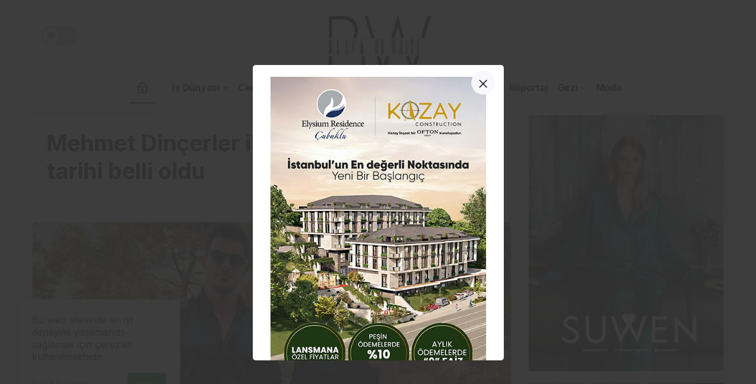

--- FILE ---
content_type: text/html; charset=UTF-8
request_url: https://www.blackorwhitedergi.com/mehmet-dincerler-ile-hadisenin-dugun-tarihi-belli-oldu/
body_size: 19541
content:
<!doctype html>
<html lang="tr" prefix="og: http://ogp.me/ns#" class="light-mode">
<head>
	<meta charset="UTF-8">
	<meta http-equiv="X-UA-Compatible" content="IE=edge">
	<meta name="viewport" content="width=device-width, initial-scale=1, minimum-scale=1">
	<link rel="profile" href="https://gmpg.org/xfn/11">
	<title>Mehmet Dinçerler ile Hadise&#8217;nin düğün tarihi belli oldu &#8211; Black or White</title>
<meta name='robots' content='max-image-preview:large' />
	<style>img:is([sizes="auto" i], [sizes^="auto," i]) { contain-intrinsic-size: 3000px 1500px }</style>
	<link rel='preload' as='style' href='https://www.blackorwhitedergi.com/wp-content/themes/kanews/assets/css/theme.min.css' />
<link rel='preload' as='style' href='https://www.blackorwhitedergi.com/wp-content/themes/kanews/assets/css/theme-single.min.css' />
<link rel='preload' as='font' href='https://www.blackorwhitedergi.com/wp-content/themes/kanews/assets/fonts/icomoon.woff' type='font/woff' crossorigin='anonymous' />
<link rel='dns-prefetch' href='//s.gravatar.com' />
<link rel='dns-prefetch' href='//fonts.googleapis.com' />
<link rel='dns-prefetch' href='//fonts.gstatic.com' />
<link rel='dns-prefetch' href='//cdnjs.cloudflare.com' />
<link rel='dns-prefetch' href='//www.google-analytics.com' />
<link rel='dns-prefetch' href='//www.googletagmanager.com' />
<link rel='dns-prefetch' href='//pagead2.googlesyndication.com' />
<link rel="alternate" type="application/rss+xml" title="Black or White &raquo; akışı" href="https://www.blackorwhitedergi.com/feed/" />
<link rel="alternate" type="application/rss+xml" title="Black or White &raquo; yorum akışı" href="https://www.blackorwhitedergi.com/comments/feed/" />
<!-- Kanews Theme --><meta name="datePublished" content="2022-01-25T13:45:47+03:00" /><meta name="dateModified" content="2022-01-25T13:45:47+03:00" /><meta name="url" content="https://www.blackorwhitedergi.com/mehmet-dincerler-ile-hadisenin-dugun-tarihi-belli-oldu/" /><meta name="articleSection" content="news" /><meta name="articleAuthor" content="Black or White" /><meta property="article:published_time" content="2022-01-25T13:45:47+03:00" />
<meta property="og:site_name" content="Black or White" />
<meta property="og:type" content="article" />
<meta property="og:url" content="https://www.blackorwhitedergi.com/mehmet-dincerler-ile-hadisenin-dugun-tarihi-belli-oldu/" /><meta property="og:title" content="Mehmet Dinçerler ile Hadise&#8217;nin düğün tarihi belli oldu - Black or White" />
<meta property="twitter:title" content="Mehmet Dinçerler ile Hadise&#8217;nin düğün tarihi belli oldu - Black or White" /><meta name="twitter:card" content="summary_large_image" />
<meta property="og:image:width" content="770" />
<meta property="og:image:height" content="375" />
<meta property="og:image" content="https://www.blackorwhitedergi.com/wp-content/uploads/2022/01/Hadise-.jpg" />
<meta property="twitter:image" content="https://www.blackorwhitedergi.com/wp-content/uploads/2022/01/Hadise-.jpg" />
<!-- /Kanews Theme -->
<link rel='stylesheet' id='kanews-blocks-css' href='https://www.blackorwhitedergi.com/wp-content/themes/kanews/gutenberg/build/style-blocks.css' media='all' />
<style id='global-styles-inline-css'>
:root{--wp--preset--aspect-ratio--square: 1;--wp--preset--aspect-ratio--4-3: 4/3;--wp--preset--aspect-ratio--3-4: 3/4;--wp--preset--aspect-ratio--3-2: 3/2;--wp--preset--aspect-ratio--2-3: 2/3;--wp--preset--aspect-ratio--16-9: 16/9;--wp--preset--aspect-ratio--9-16: 9/16;--wp--preset--color--black: #000000;--wp--preset--color--cyan-bluish-gray: #abb8c3;--wp--preset--color--white: #ffffff;--wp--preset--color--pale-pink: #f78da7;--wp--preset--color--vivid-red: #cf2e2e;--wp--preset--color--luminous-vivid-orange: #ff6900;--wp--preset--color--luminous-vivid-amber: #fcb900;--wp--preset--color--light-green-cyan: #7bdcb5;--wp--preset--color--vivid-green-cyan: #00d084;--wp--preset--color--pale-cyan-blue: #8ed1fc;--wp--preset--color--vivid-cyan-blue: #0693e3;--wp--preset--color--vivid-purple: #9b51e0;--wp--preset--gradient--vivid-cyan-blue-to-vivid-purple: linear-gradient(135deg,rgba(6,147,227,1) 0%,rgb(155,81,224) 100%);--wp--preset--gradient--light-green-cyan-to-vivid-green-cyan: linear-gradient(135deg,rgb(122,220,180) 0%,rgb(0,208,130) 100%);--wp--preset--gradient--luminous-vivid-amber-to-luminous-vivid-orange: linear-gradient(135deg,rgba(252,185,0,1) 0%,rgba(255,105,0,1) 100%);--wp--preset--gradient--luminous-vivid-orange-to-vivid-red: linear-gradient(135deg,rgba(255,105,0,1) 0%,rgb(207,46,46) 100%);--wp--preset--gradient--very-light-gray-to-cyan-bluish-gray: linear-gradient(135deg,rgb(238,238,238) 0%,rgb(169,184,195) 100%);--wp--preset--gradient--cool-to-warm-spectrum: linear-gradient(135deg,rgb(74,234,220) 0%,rgb(151,120,209) 20%,rgb(207,42,186) 40%,rgb(238,44,130) 60%,rgb(251,105,98) 80%,rgb(254,248,76) 100%);--wp--preset--gradient--blush-light-purple: linear-gradient(135deg,rgb(255,206,236) 0%,rgb(152,150,240) 100%);--wp--preset--gradient--blush-bordeaux: linear-gradient(135deg,rgb(254,205,165) 0%,rgb(254,45,45) 50%,rgb(107,0,62) 100%);--wp--preset--gradient--luminous-dusk: linear-gradient(135deg,rgb(255,203,112) 0%,rgb(199,81,192) 50%,rgb(65,88,208) 100%);--wp--preset--gradient--pale-ocean: linear-gradient(135deg,rgb(255,245,203) 0%,rgb(182,227,212) 50%,rgb(51,167,181) 100%);--wp--preset--gradient--electric-grass: linear-gradient(135deg,rgb(202,248,128) 0%,rgb(113,206,126) 100%);--wp--preset--gradient--midnight: linear-gradient(135deg,rgb(2,3,129) 0%,rgb(40,116,252) 100%);--wp--preset--font-size--small: 13px;--wp--preset--font-size--medium: 20px;--wp--preset--font-size--large: 36px;--wp--preset--font-size--x-large: 42px;--wp--preset--spacing--20: 0.44rem;--wp--preset--spacing--30: 0.67rem;--wp--preset--spacing--40: 1rem;--wp--preset--spacing--50: 1.5rem;--wp--preset--spacing--60: 2.25rem;--wp--preset--spacing--70: 3.38rem;--wp--preset--spacing--80: 5.06rem;--wp--preset--shadow--natural: 6px 6px 9px rgba(0, 0, 0, 0.2);--wp--preset--shadow--deep: 12px 12px 50px rgba(0, 0, 0, 0.4);--wp--preset--shadow--sharp: 6px 6px 0px rgba(0, 0, 0, 0.2);--wp--preset--shadow--outlined: 6px 6px 0px -3px rgba(255, 255, 255, 1), 6px 6px rgba(0, 0, 0, 1);--wp--preset--shadow--crisp: 6px 6px 0px rgba(0, 0, 0, 1);}:where(.is-layout-flex){gap: 0.5em;}:where(.is-layout-grid){gap: 0.5em;}body .is-layout-flex{display: flex;}.is-layout-flex{flex-wrap: wrap;align-items: center;}.is-layout-flex > :is(*, div){margin: 0;}body .is-layout-grid{display: grid;}.is-layout-grid > :is(*, div){margin: 0;}:where(.wp-block-columns.is-layout-flex){gap: 2em;}:where(.wp-block-columns.is-layout-grid){gap: 2em;}:where(.wp-block-post-template.is-layout-flex){gap: 1.25em;}:where(.wp-block-post-template.is-layout-grid){gap: 1.25em;}.has-black-color{color: var(--wp--preset--color--black) !important;}.has-cyan-bluish-gray-color{color: var(--wp--preset--color--cyan-bluish-gray) !important;}.has-white-color{color: var(--wp--preset--color--white) !important;}.has-pale-pink-color{color: var(--wp--preset--color--pale-pink) !important;}.has-vivid-red-color{color: var(--wp--preset--color--vivid-red) !important;}.has-luminous-vivid-orange-color{color: var(--wp--preset--color--luminous-vivid-orange) !important;}.has-luminous-vivid-amber-color{color: var(--wp--preset--color--luminous-vivid-amber) !important;}.has-light-green-cyan-color{color: var(--wp--preset--color--light-green-cyan) !important;}.has-vivid-green-cyan-color{color: var(--wp--preset--color--vivid-green-cyan) !important;}.has-pale-cyan-blue-color{color: var(--wp--preset--color--pale-cyan-blue) !important;}.has-vivid-cyan-blue-color{color: var(--wp--preset--color--vivid-cyan-blue) !important;}.has-vivid-purple-color{color: var(--wp--preset--color--vivid-purple) !important;}.has-black-background-color{background-color: var(--wp--preset--color--black) !important;}.has-cyan-bluish-gray-background-color{background-color: var(--wp--preset--color--cyan-bluish-gray) !important;}.has-white-background-color{background-color: var(--wp--preset--color--white) !important;}.has-pale-pink-background-color{background-color: var(--wp--preset--color--pale-pink) !important;}.has-vivid-red-background-color{background-color: var(--wp--preset--color--vivid-red) !important;}.has-luminous-vivid-orange-background-color{background-color: var(--wp--preset--color--luminous-vivid-orange) !important;}.has-luminous-vivid-amber-background-color{background-color: var(--wp--preset--color--luminous-vivid-amber) !important;}.has-light-green-cyan-background-color{background-color: var(--wp--preset--color--light-green-cyan) !important;}.has-vivid-green-cyan-background-color{background-color: var(--wp--preset--color--vivid-green-cyan) !important;}.has-pale-cyan-blue-background-color{background-color: var(--wp--preset--color--pale-cyan-blue) !important;}.has-vivid-cyan-blue-background-color{background-color: var(--wp--preset--color--vivid-cyan-blue) !important;}.has-vivid-purple-background-color{background-color: var(--wp--preset--color--vivid-purple) !important;}.has-black-border-color{border-color: var(--wp--preset--color--black) !important;}.has-cyan-bluish-gray-border-color{border-color: var(--wp--preset--color--cyan-bluish-gray) !important;}.has-white-border-color{border-color: var(--wp--preset--color--white) !important;}.has-pale-pink-border-color{border-color: var(--wp--preset--color--pale-pink) !important;}.has-vivid-red-border-color{border-color: var(--wp--preset--color--vivid-red) !important;}.has-luminous-vivid-orange-border-color{border-color: var(--wp--preset--color--luminous-vivid-orange) !important;}.has-luminous-vivid-amber-border-color{border-color: var(--wp--preset--color--luminous-vivid-amber) !important;}.has-light-green-cyan-border-color{border-color: var(--wp--preset--color--light-green-cyan) !important;}.has-vivid-green-cyan-border-color{border-color: var(--wp--preset--color--vivid-green-cyan) !important;}.has-pale-cyan-blue-border-color{border-color: var(--wp--preset--color--pale-cyan-blue) !important;}.has-vivid-cyan-blue-border-color{border-color: var(--wp--preset--color--vivid-cyan-blue) !important;}.has-vivid-purple-border-color{border-color: var(--wp--preset--color--vivid-purple) !important;}.has-vivid-cyan-blue-to-vivid-purple-gradient-background{background: var(--wp--preset--gradient--vivid-cyan-blue-to-vivid-purple) !important;}.has-light-green-cyan-to-vivid-green-cyan-gradient-background{background: var(--wp--preset--gradient--light-green-cyan-to-vivid-green-cyan) !important;}.has-luminous-vivid-amber-to-luminous-vivid-orange-gradient-background{background: var(--wp--preset--gradient--luminous-vivid-amber-to-luminous-vivid-orange) !important;}.has-luminous-vivid-orange-to-vivid-red-gradient-background{background: var(--wp--preset--gradient--luminous-vivid-orange-to-vivid-red) !important;}.has-very-light-gray-to-cyan-bluish-gray-gradient-background{background: var(--wp--preset--gradient--very-light-gray-to-cyan-bluish-gray) !important;}.has-cool-to-warm-spectrum-gradient-background{background: var(--wp--preset--gradient--cool-to-warm-spectrum) !important;}.has-blush-light-purple-gradient-background{background: var(--wp--preset--gradient--blush-light-purple) !important;}.has-blush-bordeaux-gradient-background{background: var(--wp--preset--gradient--blush-bordeaux) !important;}.has-luminous-dusk-gradient-background{background: var(--wp--preset--gradient--luminous-dusk) !important;}.has-pale-ocean-gradient-background{background: var(--wp--preset--gradient--pale-ocean) !important;}.has-electric-grass-gradient-background{background: var(--wp--preset--gradient--electric-grass) !important;}.has-midnight-gradient-background{background: var(--wp--preset--gradient--midnight) !important;}.has-small-font-size{font-size: var(--wp--preset--font-size--small) !important;}.has-medium-font-size{font-size: var(--wp--preset--font-size--medium) !important;}.has-large-font-size{font-size: var(--wp--preset--font-size--large) !important;}.has-x-large-font-size{font-size: var(--wp--preset--font-size--x-large) !important;}
:where(.wp-block-post-template.is-layout-flex){gap: 1.25em;}:where(.wp-block-post-template.is-layout-grid){gap: 1.25em;}
:where(.wp-block-columns.is-layout-flex){gap: 2em;}:where(.wp-block-columns.is-layout-grid){gap: 2em;}
:root :where(.wp-block-pullquote){font-size: 1.5em;line-height: 1.6;}
</style>
<link rel='stylesheet' id='mfp-popup-css' href='https://www.blackorwhitedergi.com/wp-content/themes/kanews/assets/css/magnific-popup.css' media='all' />
<link rel='stylesheet' id='kanews-theme-css' href='https://www.blackorwhitedergi.com/wp-content/themes/kanews/assets/css/theme.min.css' media='all' />
<style id='kanews-theme-inline-css'>
 .kanews-post-thumb:before, .kanews-slider-wrapper:not(.slick-initialized):before, .kanews-slide-thumb:before{background-image:url()}.dark-mode .site-header-logo img{content:url(https://www.blackorwhitedergi.com/wp-content/uploads/2024/03/bb2.webp);width:154px}.site-header .site-header-wrapper{background-color:#ffffff}@media (min-width:992px){.site-header .site-header-top, .site-header .site-header-top .site-row{height:120px !important}.site-head-2{height:120px !important}}.site-navbar-wrapper, .site-navbar .site-navbar-nav li .sub-menu, .sie-head-3 .site-header .header-skin-light{background:linear-gradient(to right, #ffffff, #ffffff) !important}.site-navbar .site-navbar-nav li a{color:#0a0a0a}.site-head-3 button{color:#0a0a0a !important}.site-navbar .site-navbar-nav li a:hover,.site-navbar .site-navbar-nav li .sub-menu li.current-category-ancestor>a, .site-navbar .site-navbar-nav li .sub-menu li.current-category-parent>a, .site-navbar .site-navbar-nav li .sub-menu li.current-menu-ancestor>a, .site-navbar .site-navbar-nav li .sub-menu li.current-menu-item>a, .site-navbar .site-navbar-nav li .sub-menu li.current-menu-parent>a, .site-navbar .site-navbar-nav>li.current-category-ancestor>a, .site-navbar .site-navbar-nav>li.current-category-parent>a, .site-navbar .site-navbar-nav>li.current-menu-ancestor>a, .site-navbar .site-navbar-nav>li.current-menu-item>a, .site-navbar .site-navbar-nav>li.current-menu-parent>a{color:#0f0f0f}.site-navbar .site-navbar-nav>li:after{background-color:#0f0f0f}.kanews-tab-bar li>a, .kanews-tab-bar li, .kanews-tab-bar-icon{color:#ffffff !important}@media (min-width:992px){.kanews-post-headline{}}.kanews-page-header, .kanews-page-header .kanews-page-title{color:#0a0a0a}#site-menu-block .site-menu-block>li a{color:#0c0c0c}#site-mobile-menu .site-mobile-menu-wrapper{background-color:#0a0a0a}#site-mobile-menu .site-mobile-menu-nav>ul>li>a, #site-mobile-menu .site-mobile-menu-footer{color:#ffffff}#site-mobile-menu,#site-mobile-menu .site-mobile-menu-footer p{color:#ffffff}.kanews-category-29551.kanews-category{--kan-theme-color:#353535 !important}.kanews-category-29543.kanews-category{--kan-theme-color:#a06e23 !important}.kanews-category-29552.kanews-category{--kan-theme-color:#004480 !important}.kanews-category-29553.kanews-category{--kan-theme-color:#a32c3d !important}.kanews-category-29544.kanews-category{--kan-theme-color:#8016a0 !important}.kanews-category-29545.kanews-category{--kan-theme-color:#048fa0 !important}.kanews-category-29547.kanews-category{--kan-theme-color:#2b8c4a !important}.kanews-category-29549.kanews-category{--kan-theme-color:#699ec3 !important}:root{--wp--preset--color--primary:#494949;--kan-theme-color:#494949}
</style>
<link rel='stylesheet' id='kanews-theme-single-css' href='https://www.blackorwhitedergi.com/wp-content/themes/kanews/assets/css/theme-single.min.css' media='all' />
<style id='kanews-theme-single-inline-css'>
@media (min-width:992px){.kanews-article-title{}}@media (min-width:992px){.kanews-article-title+p{}}@media (min-width:992px){.kanews-article-meta{}}@media (min-width:992px){.kanews-article-content li, .kanews-article-content p, .kanews-article-content{}}
</style>
<link rel='stylesheet' id='kanews-dark-theme-css' href='https://www.blackorwhitedergi.com/wp-content/themes/kanews/assets/css/dark.min.css' media='all' />
<script src="https://www.blackorwhitedergi.com/wp-includes/js/jquery/jquery.min.js" id="jquery-core-js"></script>
<script src="https://www.blackorwhitedergi.com/wp-includes/js/jquery/jquery-migrate.min.js" id="jquery-migrate-js"></script>
<link rel="https://api.w.org/" href="https://www.blackorwhitedergi.com/wp-json/" /><link rel="alternate" title="JSON" type="application/json" href="https://www.blackorwhitedergi.com/wp-json/wp/v2/posts/47336" /><meta name="generator" content="WordPress 6.7.4" />
<link rel="canonical" href="https://www.blackorwhitedergi.com/mehmet-dincerler-ile-hadisenin-dugun-tarihi-belli-oldu/" />
<link rel='shortlink' href='https://www.blackorwhitedergi.com/?p=47336' />
<link rel="alternate" title="oEmbed (JSON)" type="application/json+oembed" href="https://www.blackorwhitedergi.com/wp-json/oembed/1.0/embed?url=https%3A%2F%2Fwww.blackorwhitedergi.com%2Fmehmet-dincerler-ile-hadisenin-dugun-tarihi-belli-oldu%2F" />
<link rel="alternate" title="oEmbed (XML)" type="text/xml+oembed" href="https://www.blackorwhitedergi.com/wp-json/oembed/1.0/embed?url=https%3A%2F%2Fwww.blackorwhitedergi.com%2Fmehmet-dincerler-ile-hadisenin-dugun-tarihi-belli-oldu%2F&#038;format=xml" />
<meta name="generator" content="Site Kit by Google 1.144.0" /><script async src="https://www.googletagmanager.com/gtag/js?id=G-2Q424B31JP"></script>
<script>
  window.dataLayer = window.dataLayer || [];
  function gtag(){dataLayer.push(arguments);}
  gtag('js', new Date());

  gtag('config', 'G-2Q424B31JP');
</script>
<script data-ad-client="ca-pub-2153395236033708" async src="https://pagead2.googlesyndication.com/pagead/js/adsbygoogle.js"></script>

<script async src="https://pagead2.googlesyndication.com/pagead/js/adsbygoogle.js?client=ca-pub-2153395236033708"
     crossorigin="anonymous"></script><script id="kanews-theme-schema" type="application/ld+json">{"@context": "https://schema.org","@graph": [
 {
 "@type": "Organization",
 "@id": "https://www.blackorwhitedergi.com/#organization",
 "url": "https://www.blackorwhitedergi.com/",
 "name": "Black or White",
 "logo": {
 "@type": "ImageObject",
 "url": "https://www.blackorwhitedergi.com/wp-content/uploads/2024/10/Black-or-White-Dergi-Logo.jpg",
 "width": "770",
 "height": "250"
 }
 },
 {
 "@type": "ImageObject",
 "@id": "https://www.blackorwhitedergi.com/mehmet-dincerler-ile-hadisenin-dugun-tarihi-belli-oldu/#primaryImage",
 "url": "https://www.blackorwhitedergi.com/wp-content/uploads/2022/01/Hadise-.jpg",
 "width": 770,
 "height": 375,
 "inLanguage": "tr"
 },
 {
 "@type": "WebSite",
 "@id": "https://www.blackorwhitedergi.com/#website",
 "url": "https://www.blackorwhitedergi.com",
 "name": "Black or White",
 "description": "İş ve Cemiyet Dünyası",
 "publisher": {
 "@id": "https://www.blackorwhitedergi.com/#organization"
 },
 "inLanguage": "tr",
 "potentialAction": {
 "@type": "SearchAction",
 "target": "https://www.blackorwhitedergi.com/?s={search_term_string}",
 "query-input": "required name=search_term_string"
 }
 },
 {
 "@type": "WebPage",
 "@id": "https://www.blackorwhitedergi.com/mehmet-dincerler-ile-hadisenin-dugun-tarihi-belli-oldu/#webpage",
 "url": "https://www.blackorwhitedergi.com/mehmet-dincerler-ile-hadisenin-dugun-tarihi-belli-oldu/",
 "inLanguage": "tr",
 "name": "Mehmet Dinçerler ile Hadise&#8217;nin düğün tarihi belli oldu - Black or White",
 "isPartOf": {
 "@id": "https://www.blackorwhitedergi.com/#website"
 },
 "primaryImageOfPage": {
 "@id": "https://www.blackorwhitedergi.com/mehmet-dincerler-ile-hadisenin-dugun-tarihi-belli-oldu/#primaryImage"
 }
 },
 {
 "@id": "#post-47336",
 "@type": "NewsArticle",
 "headline": "Mehmet Dinçerler ile Hadise&#8217;nin düğün tarihi belli oldu - Black or White",
 "url": "https://www.blackorwhitedergi.com/mehmet-dincerler-ile-hadisenin-dugun-tarihi-belli-oldu/",
 "isPartOf": {
 "@id": "https://www.blackorwhitedergi.com/mehmet-dincerler-ile-hadisenin-dugun-tarihi-belli-oldu/#webpage"
 },
 "inLanguage": "tr",
 "author": {
 "@type": "Person",
 "name": "Black or White",
 "url": "https://www.blackorwhitedergi.com/yazar/"
 },
 "keywords": [
 "Black or White Magazin",
 "Hadise",
 "Hadise Açıkgöz haberleri",
 "Hadise Açıkgöz ile ilgili haberler",
 "Hadise Açıkgöz Kimdir?",
 "Mehmet Dinçerler",
 "Mehmet Dinçerler haberleri",
 "Mehmet Dinçerler ile Hadise",
 "Mehmet Dinçerler ile ilgili haberler",
 "Mehmet Dinçerler Kimdir?",
 "Şarkıcı Hadise haberleri",
 "Son Dakika Haberleri"
 ],
 "articleSection": "Magazin",
 "datePublished": "2022-01-25T13:45:47+03:00",
 "dateModified": "2022-01-25T13:45:47+03:00",
 "publisher": {
 "@id": "https://www.blackorwhitedergi.com/#organization"
 },
 "image": {
 "@id": "https://www.blackorwhitedergi.com/mehmet-dincerler-ile-hadisenin-dugun-tarihi-belli-oldu/#primaryImage"
 },
 "mainEntityOfPage": {
 "@id": "https://www.blackorwhitedergi.com/mehmet-dincerler-ile-hadisenin-dugun-tarihi-belli-oldu/#webpage"
 }
 }
]}</script>

<!-- Site Kit tarafından eklenen Google AdSense meta etiketleri -->
<meta name="google-adsense-platform-account" content="ca-host-pub-2644536267352236">
<meta name="google-adsense-platform-domain" content="sitekit.withgoogle.com">
<!-- Site Kit tarafından eklenen Google AdSense meta etiketlerine son verin -->
<link rel="amphtml" href="https://www.blackorwhitedergi.com/mehmet-dincerler-ile-hadisenin-dugun-tarihi-belli-oldu/?amp=1"><script id="kanews-schema-breadcrumb" type="application/ld+json">{
 "@context": "http://schema.org",
 "@type": "BreadcrumbList",
 "id": "https://www.blackorwhitedergi.com/mehmet-dincerler-ile-hadisenin-dugun-tarihi-belli-oldu#breadcrumb",
 "itemListElement": [
 {
 "@type": "ListItem",
 "position": 1,
 "item": {
 "@id": "https://www.blackorwhitedergi.com",
 "name": "Haberler"
 }
 },
 {
 "@type": "ListItem",
 "position": 2,
 "item": {
 "@id": "https://www.blackorwhitedergi.com/kategori/yasam/magazin-yasam/",
 "name": "Magazin"
 }
 },
 {
 "@type": "ListItem",
 "position": 3,
 "item": {
 "@id": "https://www.blackorwhitedergi.com/mehmet-dincerler-ile-hadisenin-dugun-tarihi-belli-oldu/",
 "name": "Mehmet Din\u00e7erler ile Hadise&#8217;nin d\u00fc\u011f\u00fcn tarihi belli oldu"
 }
 }
 ]
}</script>
<!-- Google AdSense snippet added by Site Kit -->
<script async src="https://pagead2.googlesyndication.com/pagead/js/adsbygoogle.js?client=ca-pub-2153395236033708&amp;host=ca-host-pub-2644536267352236" crossorigin="anonymous"></script>

<!-- End Google AdSense snippet added by Site Kit -->
<link rel="icon" href="https://www.blackorwhitedergi.com/wp-content/uploads/2025/02/Black-or-White-BQW.jpg" sizes="32x32" />
<link rel="icon" href="https://www.blackorwhitedergi.com/wp-content/uploads/2025/02/Black-or-White-BQW.jpg" sizes="192x192" />
<link rel="apple-touch-icon" href="https://www.blackorwhitedergi.com/wp-content/uploads/2025/02/Black-or-White-BQW.jpg" />
<meta name="msapplication-TileImage" content="https://www.blackorwhitedergi.com/wp-content/uploads/2025/02/Black-or-White-BQW.jpg" />
		<style id="wp-custom-css">
			.mce-ico {
	font: normal 20px/1 dashicons !important;
}

#header-stream.is-active {
	display: none !important
}		</style>
		<meta name="theme-color" content="#494949" />
			<meta name="msapplication-navbutton-color" content="#494949">
      <meta name="apple-mobile-web-app-status-bar-style" content="#494949"></head>

<body class="post-template-default single single-post postid-47336 single-format-standard kanews-theme-by-kanthemes category-29951 single-layout-box">
		<div id="page" class="site-wrapper">
		
			<div class="site-head site-head-4 header-btn-small header-skin-dark">
  <header id="header" class="site-header">
    <div class="site-header-wrapper">
                    
      <div class="site-header-top">
        <div class="container">
          <div class="row site-row justify-content-between align-items-center">

            <div class="col-auto col-lg-4">
              <div class="site-header-top-left d-flex align-items-center">
                
                
                <button aria-label="Menü" class="site-mobil-menu-btn hidden-desktop" data-toggle="site-mobile-menu"><svg class="icon-90deg" width="28" height="28" xmlns="http://www.w3.org/2000/svg" viewBox="0 0 24 24" id="bars"><path fill="currentColor" d="M5,12a1,1,0,0,0-1,1v8a1,1,0,0,0,2,0V13A1,1,0,0,0,5,12ZM10,2A1,1,0,0,0,9,3V21a1,1,0,0,0,2,0V3A1,1,0,0,0,10,2ZM20,16a1,1,0,0,0-1,1v4a1,1,0,0,0,2,0V17A1,1,0,0,0,20,16ZM15,8a1,1,0,0,0-1,1V21a1,1,0,0,0,2,0V9A1,1,0,0,0,15,8Z"></path></svg></button>
                                                                <div class="hidden-mobile"><div class="kanews-mode-change" tabindex="0" role="switch" aria-label="Mod Değiştir" aria-checked="false"><div class="kanews-switch-button" aria-hidden="true"><div class="kanews-switch" aria-hidden="true"></div></div></div></div>
              </div>
            </div>

            <div class="col col-lg-4">
              <div class="site-header-top-center text-center">
                <div class="site-header-logo"><a href="https://www.blackorwhitedergi.com/" title="Black or White"><img class="logo-light" src="https://www.blackorwhitedergi.com/wp-content/uploads/2024/10/Black-or-White-Dergi-Logo.jpg" srcset="https://www.blackorwhitedergi.com/wp-content/uploads/2024/10/Black-or-White-_-Logo-1.jpg 2x, https://www.blackorwhitedergi.com/wp-content/uploads/2024/10/Black-or-White-Dergi-Logo.jpg 1x" alt="" width="770" height="250" /></a></div>              </div>
            </div>

            <div class="col-auto col-lg-4">
              <div class="site-header-top-right">
                
                                <div id="site-header-search" class="kanews-ajax-search-wrapper hidden-mobile"> <button aria-label="Arama Yap" class="header-btn-icon" data-toggle="site-header-search-wrapper"><i class="icon-search"></i></button>
		<div id="site-header-search-wrapper" class="is-hidden"><form role="search" method="get" class="site-header-search-form" action="https://www.blackorwhitedergi.com/">
		<input class="kanews-ajax-search" type="text" placeholder="Aramak istediğiniz kelimeyi yazın.." value="" name="s" />
		<button aria-label="Arama Yap type="submit"><span class="icon-search icon-2x"></span></button><p>Aradığınız kelimeyi yazın ve entera basın, kapatmak için esc butonuna tıklayın.</p>
		<div id="kanews-loader"></div></form><div class="kanews-popup-close-btn search-close-btn"><i class="icon-close"></i></div></div></div>                                                                              </div>
            </div>

          </div>
        </div>
      </div>
    </div>

      </header>

  <nav id="navbar" class="site-navbar hidden-mobile navbar-skin-light">
    <div class="site-navbar-wrapper site-navbar-wrapper-fixed">
      <div class="container">
        <div class="navbar-row justify-content-center">
                      <div class="col-auto no-gutter">
              <ul class="site-navbar-nav">
              <li class="current-menu-item home-btn"><a aria-label="Ana sayfa" href="https://www.blackorwhitedergi.com/"><svg width="24" height="24" xmlns="http://www.w3.org/2000/svg" viewBox="0 0 24 24" id="home"><path fill="currentColor" d="M21.66,10.25l-9-8a1,1,0,0,0-1.32,0l-9,8a1,1,0,0,0-.27,1.11A1,1,0,0,0,3,12H4v9a1,1,0,0,0,1,1H19a1,1,0,0,0,1-1V12h1a1,1,0,0,0,.93-.64A1,1,0,0,0,21.66,10.25ZM13,20H11V17a1,1,0,0,1,2,0Zm5,0H15V17a3,3,0,0,0-6,0v3H6V12H18ZM5.63,10,12,4.34,18.37,10Z"></path></svg></a></li>
              </ul>
            </div>
                    <ul id="menu-nav" class="site-navbar-nav"><li id="menu-item-41788" class="menu-item menu-item-type-taxonomy menu-item-object-category menu-item-has-children menu-item-41788"><a href="https://www.blackorwhitedergi.com/kategori/genel/is-dunyasi/"><span>İş Dünyası</span></a>
<ul class="sub-menu">
	<li id="menu-item-42222" class="menu-item menu-item-type-taxonomy menu-item-object-category menu-item-42222"><a href="https://www.blackorwhitedergi.com/kategori/genel/is-dunyasi/is-yasam/"><span>İş-Yaşam</span></a></li>
	<li id="menu-item-42219" class="menu-item menu-item-type-taxonomy menu-item-object-category menu-item-42219"><a href="https://www.blackorwhitedergi.com/kategori/genel/is-dunyasi/borsa-finans/"><span>Borsa-Finans</span></a></li>
	<li id="menu-item-42221" class="menu-item menu-item-type-taxonomy menu-item-object-category menu-item-42221"><a href="https://www.blackorwhitedergi.com/kategori/genel/is-dunyasi/gayrimenkul/"><span>Gayrimenkul</span></a></li>
	<li id="menu-item-42223" class="menu-item menu-item-type-taxonomy menu-item-object-category menu-item-42223"><a href="https://www.blackorwhitedergi.com/kategori/genel/is-dunyasi/teknoloji-is-dunyasi/"><span>Teknoloji</span></a></li>
	<li id="menu-item-42224" class="menu-item menu-item-type-taxonomy menu-item-object-category menu-item-42224"><a href="https://www.blackorwhitedergi.com/kategori/genel/is-dunyasi/turizm/"><span>Turizm</span></a></li>
</ul>
</li>
<li id="menu-item-41790" class="menu-item menu-item-type-taxonomy menu-item-object-category menu-item-has-children menu-item-41790"><a href="https://www.blackorwhitedergi.com/kategori/genel/cemiyet/"><span>Cemiyet</span></a>
<ul class="sub-menu">
	<li id="menu-item-42211" class="menu-item menu-item-type-taxonomy menu-item-object-category menu-item-42211"><a href="https://www.blackorwhitedergi.com/kategori/genel/cemiyet/davetler/"><span>Davetler</span></a></li>
	<li id="menu-item-42210" class="menu-item menu-item-type-taxonomy menu-item-object-category menu-item-42210"><a href="https://www.blackorwhitedergi.com/kategori/genel/cemiyet/caddeler/"><span>Caddeler</span></a></li>
</ul>
</li>
<li id="menu-item-41787" class="menu-item menu-item-type-taxonomy menu-item-object-category menu-item-41787"><a href="https://www.blackorwhitedergi.com/kategori/genel/haber/"><span>Haber</span></a></li>
<li id="menu-item-42214" class="menu-item menu-item-type-taxonomy menu-item-object-category current-post-ancestor menu-item-has-children menu-item-42214"><a href="https://www.blackorwhitedergi.com/kategori/yasam/"><span>Yaşam</span></a>
<ul class="sub-menu">
	<li id="menu-item-42215" class="menu-item menu-item-type-taxonomy menu-item-object-category current-post-ancestor current-menu-parent current-post-parent menu-item-42215"><a href="https://www.blackorwhitedergi.com/kategori/yasam/magazin-yasam/"><span>Magazin</span></a></li>
	<li id="menu-item-43084" class="menu-item menu-item-type-taxonomy menu-item-object-category menu-item-43084"><a href="https://www.blackorwhitedergi.com/kategori/saglik/"><span>Sağlık</span></a></li>
</ul>
</li>
<li id="menu-item-41789" class="menu-item menu-item-type-taxonomy menu-item-object-category menu-item-has-children menu-item-41789"><a href="https://www.blackorwhitedergi.com/kategori/genel/kultur-sanat/"><span>Kültür-Sanat</span></a>
<ul class="sub-menu">
	<li id="menu-item-42216" class="menu-item menu-item-type-taxonomy menu-item-object-category menu-item-42216"><a href="https://www.blackorwhitedergi.com/kategori/genel/kultur-sanat/sergi/"><span>Sergi</span></a></li>
	<li id="menu-item-42217" class="menu-item menu-item-type-taxonomy menu-item-object-category menu-item-42217"><a href="https://www.blackorwhitedergi.com/kategori/genel/kultur-sanat/sinema/"><span>Sinema</span></a></li>
	<li id="menu-item-42218" class="menu-item menu-item-type-taxonomy menu-item-object-category menu-item-42218"><a href="https://www.blackorwhitedergi.com/kategori/genel/kultur-sanat/tiyatro/"><span>Tiyatro</span></a></li>
	<li id="menu-item-43418" class="menu-item menu-item-type-taxonomy menu-item-object-category menu-item-43418"><a href="https://www.blackorwhitedergi.com/kategori/genel/muzik/"><span>Müzik</span></a></li>
</ul>
</li>
<li id="menu-item-41791" class="menu-item menu-item-type-taxonomy menu-item-object-category menu-item-41791"><a href="https://www.blackorwhitedergi.com/kategori/genel/otomobil/"><span>Otomobil</span></a></li>
<li id="menu-item-41792" class="menu-item menu-item-type-taxonomy menu-item-object-category menu-item-41792"><a href="https://www.blackorwhitedergi.com/kategori/genel/roportaj/"><span>Röportaj</span></a></li>
<li id="menu-item-41793" class="menu-item menu-item-type-taxonomy menu-item-object-category menu-item-has-children menu-item-41793"><a href="https://www.blackorwhitedergi.com/kategori/genel/gezi/"><span>Gezi</span></a>
<ul class="sub-menu">
	<li id="menu-item-42212" class="menu-item menu-item-type-taxonomy menu-item-object-category menu-item-42212"><a href="https://www.blackorwhitedergi.com/kategori/genel/gezi/hotel/"><span>Hotel</span></a></li>
	<li id="menu-item-42213" class="menu-item menu-item-type-taxonomy menu-item-object-category menu-item-42213"><a href="https://www.blackorwhitedergi.com/kategori/genel/gezi/mekan/"><span>Mekan</span></a></li>
</ul>
</li>
<li id="menu-item-42225" class="menu-item menu-item-type-taxonomy menu-item-object-category menu-item-42225"><a href="https://www.blackorwhitedergi.com/kategori/moda/"><span>Moda</span></a></li>
</ul>          
        </div>
      </div>
    </div>
  </nav>

  
  </div>			
				<main id="main" class="site-main">
			<div class="container">
				<div class="row">
					<div class="site-main-wrapper">
						<div class="site-main-inner d-flex flex-wrap">
							
							<div class="d-flex flex-wrap">
  <div class="col-12 col-lg-9 kanews-sticky kgs2 mb-1">
    <article id="post-47336" class="kanews-article kanews-section-box kanews-article-1 post-47336 post type-post status-publish format-standard has-post-thumbnail hentry category-magazin-yasam tag-black-or-white-magazin tag-hadise tag-hadise-acikgoz-haberleri tag-hadise-acikgoz-ile-ilgili-haberler tag-hadise-acikgoz-kimdir tag-mehmet-dincerler tag-mehmet-dincerler-haberleri tag-mehmet-dincerler-ile-hadise tag-mehmet-dincerler-ile-ilgili-haberler tag-mehmet-dincerler-kimdir tag-sarkici-hadise-haberleri tag-son-dakika-haberleri">
    
      	<div class="kanews-article-header">

								
		
					<h1 class="kanews-article-title">Mehmet Dinçerler ile Hadise&#8217;nin düğün tarihi belli oldu</h1>		
		
							
			<div class="kanews-article-meta">
				<div class="row justify-content-between align-items-center">
					<div class="kanews-article-meta-left col-12 col-lg">
						<div class="kanews-article-meta-left-inner d-flex">
		
																																											
														<div class="kanews-article-meta-left-text">
																																	
								
															</div>
						</div>
					</div>
					<div class="kanews-article-meta-right col-12 col-lg-auto">
						
																	</div>
				</div>
			</div>
					
		
	</div>
      				      <div class="kanews-article-thumbnail">
			
				<img class="wp-post-image" src="https://www.blackorwhitedergi.com/wp-content/uploads/2022/01/Hadise-.jpg" width="770" height="375" alt="featured"/>
							</div>
			          

	<div class="kanews-article-action">
		<div class="row justift-content-between align-items-center">
						<div class="kanews-article-action-left flex-wrap col-12 col-lg d-flex align-items-center">
									<a class="kanews-service-link googlenews" target="_blank" rel="nofollow noopener" title="Google News ile Abone Ol" href="http://google.com/"></a>
																										<a target="_blank" rel="nofollow noopener" class="kanews-service-link" title="Flipboard ile Abone Ol" href="#"><img loading="true" src="http://www.blackorwhitedergi.com/wp-content/uploads/2021/08/indir-2.webp" alt="service" /></a>
																						</div>
						
			<div class="kanews-article-action-right col-12 col-lg-auto">
				<div class="d-flex align-items-center flex-wrap">
																						
											<div class="kanews-article-assets">
							<ul class="d-flex">
															<li><a title="Yorum Yap" href="#respond"><i class="icon-comment"></i></a></li>
																<li><a title="Yazıyı Büyült" class="increase-text" onclick="doSomething()"><svg width="16" height="16" xmlns="http://www.w3.org/2000/svg" viewBox="0 0 24 24" fill="currentColor"><path d="M6.19983 14H8.3539L9.55389 11H14.4458L15.6458 14H17.7998L12.9998 2H10.9998L6.19983 14ZM11.9998 4.88517 13.6458 9H10.3539L11.9998 4.88517ZM3 16V22L5 22 4.99992 20H18.9999L19 22 21 22 20.9999 16H18.9999V18H4.99992L5 16 3 16Z"></path></svg> +</a></li>
								<li><a title="Yazıyı Küçült" class="decrease-text" onclick="doSomething()"><svg width="16" height="16" xmlns="http://www.w3.org/2000/svg" viewBox="0 0 24 24" fill="currentColor"><path d="M6.19983 14H8.3539L9.55389 11H14.4458L15.6458 14H17.7998L12.9998 2H10.9998L6.19983 14ZM11.9998 4.88517 13.6458 9H10.3539L11.9998 4.88517ZM3 16V22L5 22 4.99992 20H18.9999L19 22 21 22 20.9999 16H18.9999V18H4.99992L5 16 3 16Z"></path></svg> -</a></li>
							</ul>
						</div>

					
										
													<div style="cursor:pointer" class="kanews-label" data-toggle="kanews-popup-share-47336"><i class="icon-share"></i> Paylaş</div>
		<div id="kanews-popup-share-47336" class="kanews-popup">
			<div class="kanews-popup-close" data-toggle="kanews-popup-share-47336"></div>
			<div class="kanews-popup-content">
			<div class="kanews-popup-close-btn" data-toggle="kanews-popup-share-47336"><i class="icon-close"></i></div>
				<h4 class="kanews-popup-title">Bu Yazıyı Paylaş</h4>
				<ul class="d-flex kanews-popup-share">
																									<li><a class="bg-facebook" rel="external noopener" target="_blank" href="//www.facebook.com/sharer/sharer.php?u=https://www.blackorwhitedergi.com/mehmet-dincerler-ile-hadisenin-dugun-tarihi-belli-oldu/"><i class="icon-facebook"></i></a></li>
														
													
														
														
														
																															
															<li><a target="_blank" rel="external noopener" class="bg-twitter" href="//www.twitter.com/intent/tweet?text=Mehmet Dinçerler ile Hadise&#8217;nin düğün tarihi belli oldu https://www.blackorwhitedergi.com/mehmet-dincerler-ile-hadisenin-dugun-tarihi-belli-oldu/"><i class="icon-twitter"></i></a></li>
													
														
														
														
																															
													
															<li class="hidden-desktop"><a class="bg-whatsapp" href="whatsapp://send?text=https://www.blackorwhitedergi.com/mehmet-dincerler-ile-hadisenin-dugun-tarihi-belli-oldu/"><i class="icon-whatsapp"></i></a></li>
								<li class="hidden-mobile"><a class="bg-whatsapp" href="https://api.whatsapp.com/send?text=Mehmet Dinçerler ile Hadise&#8217;nin düğün tarihi belli oldu https://www.blackorwhitedergi.com/mehmet-dincerler-ile-hadisenin-dugun-tarihi-belli-oldu/"><i class="icon-whatsapp"></i></a></li>
														
														
														
																															
													
														
														
														
															<li><a class="bg-dark kanews-native-share" title="Paylaş" onclick="doSomething()"><svg xmlns="http://www.w3.org/2000/svg" width="18" height="18" viewBox="0 0 24 24" id="icon-share"><path fill="currentColor" d="m21.707 11.293-8-8A1 1 0 0 0 12 4v3.545A11.015 11.015 0 0 0 2 18.5V20a1 1 0 0 0 1.784.62 11.456 11.456 0 0 1 7.887-4.049c.05-.006.175-.016.329-.026V20a1 1 0 0 0 1.707.707l8-8a1 1 0 0 0 0-1.414ZM14 17.586V15.5a1 1 0 0 0-1-1c-.255 0-1.296.05-1.562.085a14.005 14.005 0 0 0-7.386 2.948A9.013 9.013 0 0 1 13 9.5a1 1 0 0 0 1-1V6.414L19.586 12Z"></path></svg></a></li>
																</ul>
				<h6 class="kanews-popup-subtitle">veya linki kopyala</h6>
				<div class="kanews-copy-link">
					<input type="text" readonly="" id="input-url-47336" value="https://www.blackorwhitedergi.com/mehmet-dincerler-ile-hadisenin-dugun-tarihi-belli-oldu/">
					<button class="kanews-label kanews-label-bg" role="tooltip" data-microtip-position="top" aria-label="Linki Kopyala" type="button" onclick="copy('input-url-47336')">Kopyala</button>
				</div>
			</div>
		</div>
											
				</div>
			</div>
		</div>
	</div>
	
              <div class="kanews-prev-post-link" hidden><a href="https://www.blackorwhitedergi.com/hadise-ile-is-insani-mehmet-dincerler-evlilik-karari-aldi/" rel="prev"></a></div>
            <div class="kanews-article-content entry-content">
        <div class="entry-content-wrapper" property="articleBody"><div class="entry-content-inner"><div id="haber">
<p><strong>Hadise ile bir süredir birlikte olduğu iş insanı sevgilisi Mehmet Dinçerler geçen günlerde evlilik kararı almıştı. Hadise, sevgilisinin evlilik teklifine &#8220;Evet&#8221; yanıtını vermişti. Sevgilisinin kollarında, &#8220;Bizim hikayemiz şimdi başlıyor&#8221; diyen Hadise ile Mehmet Dinçerler&#8217;in düğün tarihi belli oldu.</strong></p>
<p>Söyleyemezsem Olmaz&#8217;ın iddiasına göre Hadise ve Mehmet Dinçerler düğün tarihini özellikle Kadir Gecesi&#8217;ni denk getirdi. İddiaya göre Hadise ve Mehmet Dinçerler 27 Nisan&#8217;da nikâh masasına oturuyor.</p>
<div id='gallery-1' class='kanews-gallery kanews-gallery-lightbox d-flex justify-content-between align-items-center kanews-galleryid-47336'><div class='kanews-gallery-thumbs'><figure class='kanews-gallery-item ' title='Hadise ile iş insanı Mehmet Dinçerler' content='&lt;p&gt;Mehmet Dinçerler ile Hadise&#039;nin düğün tarihi belli oldu&lt;/p&gt;
' data-mfp-src='https://www.blackorwhitedergi.com/wp-content/uploads/2022/01/Hadise-ile-is-insani-Mehmet-Dincerler.jpg'><img decoding="async" width="128" height="72" src="[data-uri]" class="attachment-thumbnail size-thumbnail kanews-lazy" alt="Hadise ile iş insanı Mehmet Dinçerler" data-sizes="auto" data-src="https://www.blackorwhitedergi.com/wp-content/uploads/2022/01/Hadise-ile-is-insani-Mehmet-Dincerler.jpg" />
					<figcaption class='kanews-gallery-caption d-none'>
					<h3>Hadise ile iş insanı Mehmet Dinçerler</h3>
					<p>Mehmet Dinçerler ile Hadise'nin düğün tarihi belli oldu</p>

					</figcaption></figure></div><div class='kanews-gallery-text'>Galeriyi Görüntüle</div></div>

<div id="icerikplc_dostdiv"></div>
</div>
<div class="sharing-block">
<div class="sharing-title"></div>
</div>
</div></div>	      </div>
      
    </article>

        <div class="kanews-section-box" id="related-articles">
      <div class="kanews-section-heading kanews-section-flat-heading"><h4 class="kanews-section-headline"><span>Benzer Haberler</span></h4></div>      <div class="row equal-height">
        <div class="col-6 col-lg-4 toinfinite">
  <div class="kanews-post-item kanews-post-grid-item">
    <a href="https://www.blackorwhitedergi.com/melek-mosso-ve-serkan-sagdic-tek-celsede-bosandi/" class="kanews-post-href" aria-label="Melek Mosso ve Serkan Sağdıç tek celsede boşandı"></a>
        
		<div class="kanews-post-thumb">
															<img width="282" height="188" src="[data-uri]" class="attachment-kanews-post-1 size-kanews-post-1 kanews-lazy wp-post-image" alt="Melek Mosso ve Serkan Sağdıç tek celsede boşandı" decoding="async" fetchpriority="high" data-sizes="auto" data-src="https://www.blackorwhitedergi.com/wp-content/uploads/2025/10/Melek-Mosso-ve-Serkan-Sagdic-282x188.jpg" />					</div>

	    <div class="kanews-post-content">
      
      <h3 class="kanews-post-headline truncate truncate-2"><a href="https://www.blackorwhitedergi.com/melek-mosso-ve-serkan-sagdic-tek-celsede-bosandi/" rel="bookmark">Melek Mosso ve Serkan Sağdıç tek celsede boşandı</a></h3>      <div class="kanews-post-meta">
        <a class="kanews-category style1 kanews-category-29951" href="https://www.blackorwhitedergi.com/kategori/yasam/magazin-yasam/">Magazin</a>        <span class="kanews-post-date">3 ay önce</span>      </div>
    </div>
  </div>
</div><div class="col-6 col-lg-4 toinfinite">
  <div class="kanews-post-item kanews-post-grid-item">
    <a href="https://www.blackorwhitedergi.com/unlu-isimlere-uyusturucu-sorusturmasi/" class="kanews-post-href" aria-label="Ünlü isimlere uyuşturucu soruşturması"></a>
        
		<div class="kanews-post-thumb">
															<img width="282" height="188" src="[data-uri]" class="attachment-kanews-post-1 size-kanews-post-1 kanews-lazy wp-post-image" alt="Ünlü isimlere uyuşturucu soruşturması" decoding="async" data-sizes="auto" data-src="https://www.blackorwhitedergi.com/wp-content/uploads/2025/10/Hadise-Acikgoz-282x188.jpg" />					</div>

	    <div class="kanews-post-content">
      
      <h3 class="kanews-post-headline truncate truncate-2"><a href="https://www.blackorwhitedergi.com/unlu-isimlere-uyusturucu-sorusturmasi/" rel="bookmark">Ünlü isimlere uyuşturucu soruşturması</a></h3>      <div class="kanews-post-meta">
        <a class="kanews-category style1 kanews-category-29951" href="https://www.blackorwhitedergi.com/kategori/yasam/magazin-yasam/">Magazin</a>        <span class="kanews-post-date">3 ay önce</span>      </div>
    </div>
  </div>
</div><div class="col-6 col-lg-4 toinfinite">
  <div class="kanews-post-item kanews-post-grid-item">
    <a href="https://www.blackorwhitedergi.com/fatos-altinbas-ve-burak-kaya-aski-yeniden-alevlendi/" class="kanews-post-href" aria-label="Fatoş Altınbaş ve Burak Kaya aşkı yeniden alevlendi"></a>
        
		<div class="kanews-post-thumb">
															<img width="282" height="188" src="[data-uri]" class="attachment-kanews-post-1 size-kanews-post-1 kanews-lazy wp-post-image" alt="Fatoş Altınbaş ve Burak Kaya aşkı yeniden alevlendi" decoding="async" data-sizes="auto" data-src="https://www.blackorwhitedergi.com/wp-content/uploads/2025/09/Burak-Kaya-Fatos-Altinbas-282x188.jpg" />					</div>

	    <div class="kanews-post-content">
      
      <h3 class="kanews-post-headline truncate truncate-2"><a href="https://www.blackorwhitedergi.com/fatos-altinbas-ve-burak-kaya-aski-yeniden-alevlendi/" rel="bookmark">Fatoş Altınbaş ve Burak Kaya aşkı yeniden alevlendi</a></h3>      <div class="kanews-post-meta">
        <a class="kanews-category style1 kanews-category-29951" href="https://www.blackorwhitedergi.com/kategori/yasam/magazin-yasam/">Magazin</a>        <span class="kanews-post-date">4 ay önce</span>      </div>
    </div>
  </div>
</div><div class="col-6 col-lg-4 toinfinite">
  <div class="kanews-post-item kanews-post-grid-item">
    <a href="https://www.blackorwhitedergi.com/dilan-polat-icin-tutuksuz-yargilama-karari/" class="kanews-post-href" aria-label="Dilan Polat için tutuksuz yargılama kararı"></a>
        
		<div class="kanews-post-thumb">
															<img width="282" height="188" src="[data-uri]" class="attachment-kanews-post-1 size-kanews-post-1 kanews-lazy wp-post-image" alt="Dilan Polat için tutuksuz yargılama kararı" decoding="async" data-sizes="auto" data-src="https://www.blackorwhitedergi.com/wp-content/uploads/2024/08/Dilan-Polat-282x188.jpg" />					</div>

	    <div class="kanews-post-content">
      
      <h3 class="kanews-post-headline truncate truncate-2"><a href="https://www.blackorwhitedergi.com/dilan-polat-icin-tutuksuz-yargilama-karari/" rel="bookmark">Dilan Polat için tutuksuz yargılama kararı</a></h3>      <div class="kanews-post-meta">
        <a class="kanews-category style1 kanews-category-29951" href="https://www.blackorwhitedergi.com/kategori/yasam/magazin-yasam/">Magazin</a>        <span class="kanews-post-date">1 yıl önce</span>      </div>
    </div>
  </div>
</div><div class="col-6 col-lg-4 toinfinite">
  <div class="kanews-post-item kanews-post-grid-item">
    <a href="https://www.blackorwhitedergi.com/deren-talu-galatasarayli-yonetici-ile-ask-yasiyor/" class="kanews-post-href" aria-label="Deren Talu Galatasaraylı yönetici ile aşk yaşıyor"></a>
        
		<div class="kanews-post-thumb">
															<img width="282" height="188" src="[data-uri]" class="attachment-kanews-post-1 size-kanews-post-1 kanews-lazy wp-post-image" alt="Deren Talu Galatasaraylı yönetici ile aşkı yaşıyormuş" decoding="async" data-sizes="auto" data-src="https://www.blackorwhitedergi.com/wp-content/uploads/2023/07/Deren-Talu-Emir-Aral-1-282x188.jpg" />					</div>

	    <div class="kanews-post-content">
      
      <h3 class="kanews-post-headline truncate truncate-2"><a href="https://www.blackorwhitedergi.com/deren-talu-galatasarayli-yonetici-ile-ask-yasiyor/" rel="bookmark">Deren Talu Galatasaraylı yönetici ile aşk yaşıyor</a></h3>      <div class="kanews-post-meta">
        <a class="kanews-category style1 kanews-category-29951" href="https://www.blackorwhitedergi.com/kategori/yasam/magazin-yasam/">Magazin</a>        <span class="kanews-post-date">3 yıl önce</span>      </div>
    </div>
  </div>
</div><div class="col-6 col-lg-4 toinfinite">
  <div class="kanews-post-item kanews-post-grid-item">
    <a href="https://www.blackorwhitedergi.com/miray-daner-ata-caner-cercioglu-ile-ask-yasiyor/" class="kanews-post-href" aria-label="Miray Daner Ata Caner Çerçioğlu ile aşk yaşıyor"></a>
        
		<div class="kanews-post-thumb">
															<img width="282" height="188" src="[data-uri]" class="attachment-kanews-post-1 size-kanews-post-1 kanews-lazy wp-post-image" alt="Miray Daner Ata Caner Çerçioğlu ile aşk yaşıyor" decoding="async" data-sizes="auto" data-src="https://www.blackorwhitedergi.com/wp-content/uploads/2023/07/Miray-Daner-282x188.jpg" />					</div>

	    <div class="kanews-post-content">
      
      <h3 class="kanews-post-headline truncate truncate-2"><a href="https://www.blackorwhitedergi.com/miray-daner-ata-caner-cercioglu-ile-ask-yasiyor/" rel="bookmark">Miray Daner Ata Caner Çerçioğlu ile aşk yaşıyor</a></h3>      <div class="kanews-post-meta">
        <a class="kanews-category style1 kanews-category-29951" href="https://www.blackorwhitedergi.com/kategori/yasam/magazin-yasam/">Magazin</a>        <span class="kanews-post-date">3 yıl önce</span>      </div>
    </div>
  </div>
</div>      </div>
    </div>
            </div>
  
<div id="sidebar" class="col-12 col-lg-3 sidebar-right kanews-sticky">
	<div class="row" role="complementary">
		<div class="col-12"><div id="kanews_widget_ads-15" class="kanews-section kanews_widget_ads kanews-section-flat kanews-section-gutter"><div class="kanews-banner kanews-banner-widget"><a href="https://www.suwen.com.tr/" target="_blank">
			<img src="https://www.blackorwhitedergi.com/wp-content/uploads/2025/01/SUWEN_320X420.jpg" title="suwen" alt="suwen" >
			</a></div></div></div>
					<div class="col-12"> 
				<div id="kanews_widget_manset_1-8" class="kanews-section kanews_widget_manset_1 kanews-section-flat">
					
					<div class="kanews-slider-global kanews-slider-1" >
						<div class="col-12 no-gutter">
							<div id="kanews-slider-8" class="kanews-slider-wrapper kanews-manset-5" data-slick='{"slidesToShow":1,"asNavFor":"","arrows":true,"autoplay":true}'>
																	<div class="kanews-slide kanews-slide-pid-118877 ">
																					
		<div class="kanews-slide-thumb">
															<img width="370" height="450" src="[data-uri]" class="attachment-kanews-manset-5 size-kanews-manset-5 kanews-lazy wp-post-image" alt="Volveras&#039;tan yeni koleksiyona özel davet" decoding="async" data-sizes="auto" data-src="https://www.blackorwhitedergi.com/wp-content/uploads/2026/01/Erdi-Deveci-Simge-Deveci-Gamze-Deveci-Mustafa-Deveci-1-370x450.jpg" />					</div>

																					<div class="kanews-slide-item kanews-mansetd-bottom">
																																													<a href="https://www.blackorwhitedergi.com/volverastan-yeni-koleksiyona-ozel-davet/" class="kanews-slide-href" aria-label="Volveras&#8217;tan yeni koleksiyona özel davet"></a>
																	
											<div class="kanews-slide-overlay " ></div>
											<div class="kanews-slide-content ">
																									<a class="kanews-category style1 kanews-category-29948" href="https://www.blackorwhitedergi.com/kategori/genel/cemiyet/davetler/">Davetler</a>																																																	<h3 class="kanews-slide-headline"><a href="https://www.blackorwhitedergi.com/volverastan-yeni-koleksiyona-ozel-davet/" rel="bookmark">Volveras&#8217;tan yeni koleksiyona özel davet</a></h3>																																															</div>
									</div>
									</div>
																										<div class="kanews-slide kanews-slide-pid-118865 ">
																					
		<div class="kanews-slide-thumb">
															<img width="370" height="450" src="[data-uri]" class="attachment-kanews-manset-5 size-kanews-manset-5 kanews-lazy wp-post-image" alt="SUZİ X, Vakko ile özel bir iş birliğine imza attı" decoding="async" data-sizes="auto" data-src="https://www.blackorwhitedergi.com/wp-content/uploads/2026/01/Suzan-Sabanci-Cem-Hakko-370x450.jpg" />					</div>

																					<div class="kanews-slide-item kanews-mansetd-bottom">
																																													<a href="https://www.blackorwhitedergi.com/suzi-x-vakko-ile-ozel-bir-is-birligine-imza-atti/" class="kanews-slide-href" aria-label="SUZİ X, Vakko ile özel bir iş birliğine imza attı"></a>
																	
											<div class="kanews-slide-overlay " ></div>
											<div class="kanews-slide-content ">
																									<a class="kanews-category style1 kanews-category-29948" href="https://www.blackorwhitedergi.com/kategori/genel/cemiyet/davetler/">Davetler</a>																																																	<h3 class="kanews-slide-headline"><a href="https://www.blackorwhitedergi.com/suzi-x-vakko-ile-ozel-bir-is-birligine-imza-atti/" rel="bookmark">SUZİ X, Vakko ile özel bir iş birliğine imza attı</a></h3>																																															</div>
									</div>
									</div>
																										<div class="kanews-slide kanews-slide-pid-118855 ">
																					
		<div class="kanews-slide-thumb">
															<img width="370" height="450" src="[data-uri]" class="attachment-kanews-manset-5 size-kanews-manset-5 kanews-lazy wp-post-image" alt="Özel yatlarda yeni dönem" decoding="async" data-sizes="auto" data-src="https://www.blackorwhitedergi.com/wp-content/uploads/2026/01/Yat-Luxury-370x450.jpg" />					</div>

																					<div class="kanews-slide-item kanews-mansetd-bottom">
																																													<a href="https://www.blackorwhitedergi.com/ozel-yatlarda-yeni-donem/" class="kanews-slide-href" aria-label="Özel yatlarda yeni dönem"></a>
																	
											<div class="kanews-slide-overlay " ></div>
											<div class="kanews-slide-content ">
																									<a class="kanews-category style1 kanews-category-1" href="https://www.blackorwhitedergi.com/kategori/genel/">Genel</a>																																																	<h3 class="kanews-slide-headline"><a href="https://www.blackorwhitedergi.com/ozel-yatlarda-yeni-donem/" rel="bookmark">Özel yatlarda yeni dönem</a></h3>																																															</div>
									</div>
									</div>
																										<div class="kanews-slide kanews-slide-pid-118851 ">
																					
		<div class="kanews-slide-thumb">
															<img width="370" height="450" src="[data-uri]" class="attachment-kanews-manset-5 size-kanews-manset-5 kanews-lazy wp-post-image" alt="Mert Ayaydın hakkında karar verildi" decoding="async" data-sizes="auto" data-src="https://www.blackorwhitedergi.com/wp-content/uploads/2026/01/Mert-Ayaydin-hakkinda-370x450.jpg" />					</div>

																					<div class="kanews-slide-item kanews-mansetd-bottom">
																																													<a href="https://www.blackorwhitedergi.com/mert-ayaydin-hakkinda-karar-verildi/" class="kanews-slide-href" aria-label="Mert Ayaydın hakkında karar verildi"></a>
																	
											<div class="kanews-slide-overlay " ></div>
											<div class="kanews-slide-content ">
																									<a class="kanews-category style1 kanews-category-29744" href="https://www.blackorwhitedergi.com/kategori/guncel/">Güncel</a>																																																	<h3 class="kanews-slide-headline"><a href="https://www.blackorwhitedergi.com/mert-ayaydin-hakkinda-karar-verildi/" rel="bookmark">Mert Ayaydın hakkında karar verildi</a></h3>																																															</div>
									</div>
									</div>
																										<div class="kanews-slide kanews-slide-pid-118859 ">
																					
		<div class="kanews-slide-thumb">
															<img width="370" height="450" src="[data-uri]" class="attachment-kanews-manset-5 size-kanews-manset-5 kanews-lazy wp-post-image" alt="Borsa İstanbul&#039;da gong, Z GYO için çaldı" decoding="async" data-sizes="auto" data-src="https://www.blackorwhitedergi.com/wp-content/uploads/2026/01/Z-Gayrimenkul-Yatirim-Ortakligi-AS-370x450.jpg" />					</div>

																					<div class="kanews-slide-item kanews-mansetd-bottom">
																																													<a href="https://www.blackorwhitedergi.com/borsa-istanbulda-gong-z-gyo-icin-caldi/" class="kanews-slide-href" aria-label="Borsa İstanbul&#8217;da gong, Z GYO için çaldı"></a>
																	
											<div class="kanews-slide-overlay " ></div>
											<div class="kanews-slide-content ">
																									<a class="kanews-category style1 kanews-category-29943" href="https://www.blackorwhitedergi.com/kategori/genel/is-dunyasi/is-yasam/">İş-Yaşam</a>																																																	<h3 class="kanews-slide-headline"><a href="https://www.blackorwhitedergi.com/borsa-istanbulda-gong-z-gyo-icin-caldi/" rel="bookmark">Borsa İstanbul&#8217;da gong, Z GYO için çaldı</a></h3>																																															</div>
									</div>
									</div>
																										<div class="kanews-slide kanews-slide-pid-118828 ">
																					
		<div class="kanews-slide-thumb">
															<img width="370" height="450" src="[data-uri]" class="attachment-kanews-manset-5 size-kanews-manset-5 kanews-lazy wp-post-image" alt="Vestel CEO’su Gökhan Sığın" decoding="async" data-sizes="auto" data-src="https://www.blackorwhitedergi.com/wp-content/uploads/2026/01/Vestel-CEOsu-Gokhan-Sigin-370x450.jpg" />					</div>

																					<div class="kanews-slide-item kanews-mansetd-bottom">
																																													<a href="https://www.blackorwhitedergi.com/vestelin-yeni-ceosu-gokhan-sigin-oldu/" class="kanews-slide-href" aria-label="Vestel’in yeni CEO’su Gökhan Sığın oldu"></a>
																	
											<div class="kanews-slide-overlay " ></div>
											<div class="kanews-slide-content ">
																									<a class="kanews-category style1 kanews-category-29943" href="https://www.blackorwhitedergi.com/kategori/genel/is-dunyasi/is-yasam/">İş-Yaşam</a>																																																	<h3 class="kanews-slide-headline"><a href="https://www.blackorwhitedergi.com/vestelin-yeni-ceosu-gokhan-sigin-oldu/" rel="bookmark">Vestel’in yeni CEO’su Gökhan Sığın oldu</a></h3>																																															</div>
									</div>
									</div>
																										<div class="kanews-slide kanews-slide-pid-118820 ">
																					
		<div class="kanews-slide-thumb">
															<img width="370" height="450" src="[data-uri]" class="attachment-kanews-manset-5 size-kanews-manset-5 kanews-lazy wp-post-image" alt="Beyaz Group İnşaat, ‘Finance Center’ projesini tanıttı" decoding="async" data-sizes="auto" data-src="https://www.blackorwhitedergi.com/wp-content/uploads/2026/01/Emrah-Beyaz-Samet-Beyaz-370x450.jpg" />					</div>

																					<div class="kanews-slide-item kanews-mansetd-bottom">
																																													<a href="https://www.blackorwhitedergi.com/beyaz-group-insaat-finance-center-projesini-tanitti/" class="kanews-slide-href" aria-label="Beyaz Group İnşaat, ‘Finance Center’ projesini tanıttı"></a>
																	
											<div class="kanews-slide-overlay " ></div>
											<div class="kanews-slide-content ">
																									<a class="kanews-category style1 kanews-category-29945" href="https://www.blackorwhitedergi.com/kategori/genel/is-dunyasi/gayrimenkul/">Gayrimenkul</a>																																																	<h3 class="kanews-slide-headline"><a href="https://www.blackorwhitedergi.com/beyaz-group-insaat-finance-center-projesini-tanitti/" rel="bookmark">Beyaz Group İnşaat, ‘Finance Center’ projesini tanıttı</a></h3>																																															</div>
									</div>
									</div>
																										<div class="kanews-slide kanews-slide-pid-118843 ">
																					
		<div class="kanews-slide-thumb">
															<img width="370" height="450" src="[data-uri]" class="attachment-kanews-manset-5 size-kanews-manset-5 kanews-lazy wp-post-image" alt="TÜSİAD&#039;ın yeni başkanı Ozan Diren oldu" decoding="async" data-sizes="auto" data-src="https://www.blackorwhitedergi.com/wp-content/uploads/2026/01/TUSIAD-Baskani-Ozan-Diren-370x450.jpg" />					</div>

																					<div class="kanews-slide-item kanews-mansetd-bottom">
																																													<a href="https://www.blackorwhitedergi.com/tusiadin-yeni-baskani-ozan-diren-oldu/" class="kanews-slide-href" aria-label="TÜSİAD&#8217;ın yeni başkanı Ozan Diren oldu"></a>
																	
											<div class="kanews-slide-overlay " ></div>
											<div class="kanews-slide-content ">
																									<a class="kanews-category style1 kanews-category-29943" href="https://www.blackorwhitedergi.com/kategori/genel/is-dunyasi/is-yasam/">İş-Yaşam</a>																																																	<h3 class="kanews-slide-headline"><a href="https://www.blackorwhitedergi.com/tusiadin-yeni-baskani-ozan-diren-oldu/" rel="bookmark">TÜSİAD&#8217;ın yeni başkanı Ozan Diren oldu</a></h3>																																															</div>
									</div>
									</div>
																										<div class="kanews-slide kanews-slide-pid-118816 ">
																					
		<div class="kanews-slide-thumb">
															<img width="370" height="450" src="[data-uri]" class="attachment-kanews-manset-5 size-kanews-manset-5 kanews-lazy wp-post-image" alt="Nestle&#039;de bebek maması krizi" decoding="async" data-sizes="auto" data-src="https://www.blackorwhitedergi.com/wp-content/uploads/2026/01/Nestle-Ust-Yoneticisi-CEO-Philipp-Navratil-370x450.jpg" />					</div>

																					<div class="kanews-slide-item kanews-mansetd-bottom">
																																													<a href="https://www.blackorwhitedergi.com/nestlede-bebek-mamasi-krizi/" class="kanews-slide-href" aria-label="Nestle&#8217;de bebek maması krizi"></a>
																	
											<div class="kanews-slide-overlay " ></div>
											<div class="kanews-slide-content ">
																									<a class="kanews-category style1 kanews-category-29545" href="https://www.blackorwhitedergi.com/kategori/saglik/">Sağlık</a>																																																	<h3 class="kanews-slide-headline"><a href="https://www.blackorwhitedergi.com/nestlede-bebek-mamasi-krizi/" rel="bookmark">Nestle&#8217;de bebek maması krizi</a></h3>																																															</div>
									</div>
									</div>
																										<div class="kanews-slide kanews-slide-pid-118800 ">
																					
		<div class="kanews-slide-thumb">
															<img width="370" height="450" src="[data-uri]" class="attachment-kanews-manset-5 size-kanews-manset-5 kanews-lazy wp-post-image" alt="“Yedi Kere Düş, Sekiz Kere Kalk” kitabı raflardaki yerini aldı" decoding="async" data-sizes="auto" data-src="https://www.blackorwhitedergi.com/wp-content/uploads/2026/01/Tijen-Mergen-370x450.jpg" />					</div>

																					<div class="kanews-slide-item kanews-mansetd-bottom">
																																													<a href="https://www.blackorwhitedergi.com/yedi-kere-dus-sekiz-kere-kalk-kitabi-raflardaki-yerini-aldi/" class="kanews-slide-href" aria-label="“Yedi Kere Düş, Sekiz Kere Kalk” kitabı raflardaki yerini aldı"></a>
																	
											<div class="kanews-slide-overlay " ></div>
											<div class="kanews-slide-content ">
																									<a class="kanews-category style1 kanews-category-2" href="https://www.blackorwhitedergi.com/kategori/genel/kultur-sanat/">Kültür-Sanat</a>																																																	<h3 class="kanews-slide-headline"><a href="https://www.blackorwhitedergi.com/yedi-kere-dus-sekiz-kere-kalk-kitabi-raflardaki-yerini-aldi/" rel="bookmark">“Yedi Kere Düş, Sekiz Kere Kalk” kitabı raflardaki yerini aldı</a></h3>																																															</div>
									</div>
									</div>
																								</div>
						</div>
											</div>
				</div>
			</div>
							</div>
</div>
</div>							
						</div>
					</div>
					<div style="display:none" class="page-load-status">
						<div class="loader-ellips infinite-scroll-request">
							<svg version="1.1" id="loader-1" xmlns="http://www.w3.org/2000/svg" xmlns:xlink="http://www.w3.org/1999/xlink" x="0px" y="0px" width="40px" height="40px" viewBox="0 0 40 40" enable-background="new 0 0 40 40" xml:space="preserve"> <path opacity="0.2" fill="#000" d="M20.201,5.169c-8.254,0-14.946,6.692-14.946,14.946c0,8.255,6.692,14.946,14.946,14.946 s14.946-6.691,14.946-14.946C35.146,11.861,28.455,5.169,20.201,5.169z M20.201,31.749c-6.425,0-11.634-5.208-11.634-11.634 c0-6.425,5.209-11.634,11.634-11.634c6.425,0,11.633,5.209,11.633,11.634C31.834,26.541,26.626,31.749,20.201,31.749z"/> <path fill="#000" d="M26.013,10.047l1.654-2.866c-2.198-1.272-4.743-2.012-7.466-2.012h0v3.312h0 C22.32,8.481,24.301,9.057,26.013,10.047z"> <animateTransform attributeType="xml" attributeName="transform" type="rotate" from="0 20 20" to="360 20 20" dur="0.5s" repeatCount="indefinite"/> </path> </svg>
						</div>
						<p class="infinite-scroll-last">Daha fazla gösterilecek yazı bulunamadı!</p>
						<p class="infinite-scroll-error">Tekrar deneyiniz.</p>
					</div>
				</div>
			</div>
		</main>

	<div class="progress-wrap">
      <svg class="progress-circle svg-content" width="100%" height="100%" viewBox="-1 -1 102 102">
      <path d="M50,1 a49,49 0 0,1 0,98 a49,49 0 0,1 0,-98" />
      </svg>
      </div>	<div id="kanews-cookie-box">
		<div class="kanews_cookie-box">
			<div class="kanews-cookie-box">
				<p>Bu web sitesinde en iyi deneyimi yaşamanızı sağlamak için çerezler kullanılmaktadır.</p>
				
			</div>
			<div class="d-flex justify-content-between mt-1 align-items-center">
						<a href="https://www.blackorwhitedergi.com/gizlilik-politikasi/">Gizlilik Politikası</a>
						<button onClick="purecookieDismiss();" role="button" class="kanews-btn">Kabul</button>
			</div>
		</div>
	</div>

<footer id="footer" class="site-footer site-footer-2 dark-mode ">

  <div class="container">
    <div class="site-footer-bottom">
      <div class="site-footer-b1">
        <div class="row justify-content-between flex-wrap align-items-center">

          <div class="col-12 col-lg-auto">
                          <div class="site-footer-copyright">
                <p class="mb-0">© Telif Hakkı 2026, Tüm Hakları Saklıdır</p>              </div>
                      </div>

                      <div class="col">
              <div class="site-footer-menu">
                <ul id="menu-footer" class="d-flex flex-wrap justify-content-center"><li id="menu-item-42080" class="menu-item menu-item-type-post_type menu-item-object-page menu-item-42080"><a href="https://www.blackorwhitedergi.com/iletisim/"><span>İletişim</span></a></li>
<li id="menu-item-42078" class="menu-item menu-item-type-post_type menu-item-object-page menu-item-42078"><a href="https://www.blackorwhitedergi.com/kunye/"><span>Künye</span></a></li>
<li id="menu-item-42079" class="menu-item menu-item-type-post_type menu-item-object-page menu-item-42079"><a href="https://www.blackorwhitedergi.com/gizlilik-politikasi/"><span>Gizlilik politikası</span></a></li>
</ul>              </div>
            </div>
          
          <div class="col-12 col-lg-auto text-right">
            <div class="site-social-links "><ul class="d-flex justify-content-end"><li><a rel="nofollow" title="Twitter" href="https://twitter.com/blackwhitedergi"><i class="icon-twitter"></i></a></li><li><a rel="nofollow" title="Instagram" href="https://www.instagram.com/blackorwhitedergicom/"><i class="icon-instagram"></i></a></li></ul></div>          </div>

        </div>
      </div>
    </div>
  </div>

</footer>    </div> <!-- .site-wrapper -->
    
    	<div id="kanews-modal-popup" data-delay="1000" data-expired="0" class="kanews-modal kanews-modal-popup align-items-center">
		<div data-toggle="kanews-modal-popup" class="kanews-modal-close"></div>
		<div class="kanews-modal-content" >
						<div data-toggle="kanews-modal-popup" class="kanews-modal-close-btn"><i class="icon-close"></i></div>
			<div class="kanews-modal-content-inner">
									<div class="widget_text popup-widget"><div class="textwidget custom-html-widget"><a href="https://elysiumresidencecubuklu.com/" target="_blank">
			<img src="https://www.blackorwhitedergi.com/wp-content/uploads/2025/10/kozay.jpg" title="Elysium Residence Çubuklu" alt="Elysium Residence Çubuklu" >
			</a></div></div>							</div>
		</div>
	</div>
	<div id="kanews-tab-bar" class="kanews-tab-bar  "><ul class="kanews-tab-bar-wrapper d-flex flex-wrap align-items-center "><li><a href="https://www.blackorwhitedergi.com/"><div class="kanews-tab-bar-icon"><svg width="24" height="24" xmlns="http://www.w3.org/2000/svg" viewBox="0 0 24 24" id="home"><path fill="currentColor" d="M21.66,10.25l-9-8a1,1,0,0,0-1.32,0l-9,8a1,1,0,0,0-.27,1.11A1,1,0,0,0,3,12H4v9a1,1,0,0,0,1,1H19a1,1,0,0,0,1-1V12h1a1,1,0,0,0,.93-.64A1,1,0,0,0,21.66,10.25ZM13,20H11V17a1,1,0,0,1,2,0Zm5,0H15V17a3,3,0,0,0-6,0v3H6V12H18ZM5.63,10,12,4.34,18.37,10Z"></path></svg></div><div class="kanews-tab-bar-label truncate truncate-1">Anasayfa</div></a></li></ul></div></div>		<script>
		var connection = navigator.connection || navigator.mozConnection || navigator.webkitConnection;
		if ( typeof connection != 'undefined' && (/\slow-2g|2g/.test(connection.effectiveType))) {
			console.warn( 'Slow Connection Google Fonts Disabled' );
		}
		else {
			WebFontConfig ={
				google:{
					families: ['Inter:regular,500,600,700:latin&display=swap','' ]
				}
			};

			(function(){
				var wf   = document.createElement('script');
				wf.src   = '//ajax.googleapis.com/ajax/libs/webfont/1.6.26/webfont.js';
				wf.type  = 'text/javascript';
				wf.defer = 'true';
				var s = document.getElementsByTagName('script')[0];
				s.parentNode.insertBefore(wf, s);
			})();
	
		}

		</script>
		<script id="kanews-theme-js-extra">
var kan_vars = {"nonce":"30ced9e0cb","isadmin":"0","isuser":"0","ajax":"https:\/\/www.blackorwhitedergi.com\/wp-admin\/admin-ajax.php","assets":"https:\/\/www.blackorwhitedergi.com\/wp-content\/themes\/kanews\/assets\/","emptydata":"Veri al\u0131namad\u0131","invalidapi":"API hatas\u0131","infinite_scroll":"1","weather_api":"8e1f2e20c4fde55d9a3c775cfa5e17ab","noresult":"Sonu\u00e7 bulunamad\u0131.","new_tab":"0","sticky_navbar":"1","text_share":"1","right_click":"1","copy_event":"1","adblock":"0","subscribe":"0","lazy":"1","mode":"light","dark_mode":"1","dark_mode_system":"0","like":"Be\u011fen","unlike":"Vazge\u00e7","bookmark":"Favorilerime Ekle","unbookmark":"Favorilerimden \u00c7\u0131kar","show_children":"Yan\u0131tlar\u0131 G\u00f6ster","hide_children":"Yan\u0131tlar\u0131 Gizle","pagination":"button","insights":"https:\/\/www.blackorwhitedergi.com\/mehmet-dincerler-ile-hadisenin-dugun-tarihi-belli-oldu\/","gotop":"1","translate":{"days":"G\u00fcn","showless":"Daha Az G\u00f6ster","showmore":"Daha Fazla G\u00f6ster","prev":"\u00d6nceki","next":"Sonraki","expand":"Daralt","expand2":"Geni\u015flet","continue":"Devam Et","copied":"Kopyaland\u0131!","insights":"Reklams\u0131z S\u00fcr\u00fcm","right_click":"Bu sayfada sa\u011f t\u0131klama i\u015flemi yasaklanm\u0131\u015ft\u0131r.","copy_event":"Bu sayfada kopyalama i\u015flemi yasaklanm\u0131\u015ft\u0131r.","adblock_text":"Sitemize katk\u0131da bulunmak i\u00e7in l\u00fctfen reklam engelleyicinizi devred\u0131\u015f\u0131 b\u0131rak\u0131n.","adblock_title":"Reklam Engelleyicisi Tespit Edildi"}};
var kanews_chat = {"nonce":"a86e044a2a","insights":"0","subscription_url":"https:\/\/www.blackorwhitedergi.com\/mehmet-dincerler-ile-hadisenin-dugun-tarihi-belli-oldu\/","free_limit":"5","premium_limit":"20"};
</script>
<script defer="defer" src="https://www.blackorwhitedergi.com/wp-content/themes/kanews/assets/js/theme.min.js" id="kanews-theme-js"></script>
<script defer="defer" src="https://www.blackorwhitedergi.com/wp-content/themes/kanews/assets/js/sticky.min.js" id="kanews-sticky-js"></script>
<script defer="defer" src="https://www.blackorwhitedergi.com/wp-content/themes/kanews/assets/js/infinite-scroll.min.js" id="kanews-infinite-scroll-js"></script>
<script defer="defer" src="https://www.blackorwhitedergi.com/wp-content/themes/kanews/assets/js/ajax-search.min.js" id="kanews-ajax-search-js"></script>
<script defer="defer" src="https://www.blackorwhitedergi.com/wp-content/themes/kanews/assets/js/theme-singular.min.js" id="kanews-singular-js"></script>
<script src="https://www.blackorwhitedergi.com/wp-content/themes/kanews/assets/js/magnific-popup.min.js" id="mfp-popup-js"></script>
<script id="mfp-popup-js-after">
(function( $ ) {
 'use strict';
 $('.kanews-gallery-lightbox').on('click', function() {
 $(this).magnificPopup('open');
 });
 jQuery('.kanews-gallery').each(function() {
 jQuery(this).magnificPopup({
 delegate: 'figure',
 type: 'image',
 mainClass: 'mfp-zoom-in kanews-post-gallery-lightbox',
 zoom: {
 enabled: true,
 duration: 300
 },
 cursor: 'mfp-zoom-out-cur',
 closeBtnInside: false,
 removalDelay: 400,
 overflowY: 'hidden',
 gallery: {
 enabled: true,
 arrowMarkup: '<button title="%title%" type="button" class="mfp-arrow mfp-arrow-%dir%"></button>',
 tCounter: '<span class="mfp-counter">%curr%/%total%</span>'
 },
 image: {
 titleSrc: false,
 markup: '<div class="mfp-figure d-flex flex-column">' + '<div class="mfp-top-bar d-flex align-items-center justify-content-between">' + '<div class="mfp-title"></div>' + '<div class="mfp-counter"></div>' + '</div>' + '<div class="mfp-inner row m-0">' + '<div class="mfp-left-column col-12 col-md-7 col-lg-9"><div class="mfp-img"></div></div>' + '<div class="mfp-right-column col-12 col-md-5 col-lg-3"><div class="mfp-inner-content"></div></div>' + '</div>' + '</div>',
 },
 callbacks: {
 change: function() {
 $(this.content).find('.mfp-inner-content').html('<h5>' + $(this.currItem.el).attr('title') + '</h5>' + $(this.currItem.el).attr('content'));
 }
 },
 });
 });
 })(jQuery);
</script>
<script defer="defer" src="https://www.blackorwhitedergi.com/wp-content/themes/kanews/assets/js/calculator.min.js" id="kanews-calculator-js"></script>
  </body>
</html>


--- FILE ---
content_type: text/html; charset=utf-8
request_url: https://www.google.com/recaptcha/api2/aframe
body_size: 270
content:
<!DOCTYPE HTML><html><head><meta http-equiv="content-type" content="text/html; charset=UTF-8"></head><body><script nonce="aPXGCHnVMUfTjqNcR1nM-Q">/** Anti-fraud and anti-abuse applications only. See google.com/recaptcha */ try{var clients={'sodar':'https://pagead2.googlesyndication.com/pagead/sodar?'};window.addEventListener("message",function(a){try{if(a.source===window.parent){var b=JSON.parse(a.data);var c=clients[b['id']];if(c){var d=document.createElement('img');d.src=c+b['params']+'&rc='+(localStorage.getItem("rc::a")?sessionStorage.getItem("rc::b"):"");window.document.body.appendChild(d);sessionStorage.setItem("rc::e",parseInt(sessionStorage.getItem("rc::e")||0)+1);localStorage.setItem("rc::h",'1768722465865');}}}catch(b){}});window.parent.postMessage("_grecaptcha_ready", "*");}catch(b){}</script></body></html>